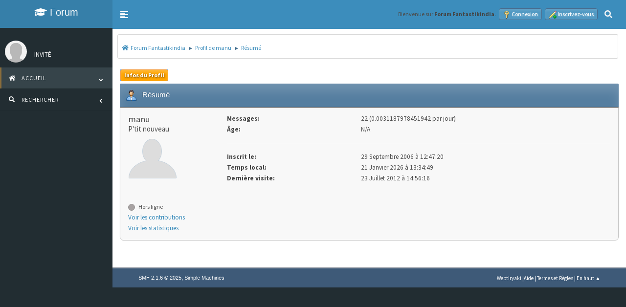

--- FILE ---
content_type: text/html; charset=UTF-8
request_url: https://forum.fantastikindia.fr/index.php?action=profile;u=34
body_size: 3867
content:
<!DOCTYPE html>
<html lang="fr-FR">
<head>
	<meta charset="UTF-8">
	<link rel="stylesheet" href="https://forum.fantastikindia.fr/Themes/Wide/css/minified_fffe432e5da6c9deb16b394c565f4570.css?smf216_1765994862">
	<style>
	img.avatar { max-width: 150px !important; max-height: 150px !important; }
	
	</style>
	<script src="https://ajax.googleapis.com/ajax/libs/jquery/3.3.1/jquery.min.js"></script>
  <script src="https://cdnjs.cloudflare.com/ajax/libs/popper.js/1.14.3/umd/popper.min.js"></script>
  <script src="https://maxcdn.bootstrapcdn.com/bootstrap/4.1.3/js/bootstrap.min.js"></script>
	<script>
		var smf_theme_url = "https://forum.fantastikindia.fr/Themes/Wide";
		var smf_default_theme_url = "https://forum.fantastikindia.fr/Themes/default";
		var smf_images_url = "https://forum.fantastikindia.fr/Themes/Wide/images";
		var smf_smileys_url = "https://forum.fantastikindia.fr/Smileys";
		var smf_smiley_sets = "fugue,alienine,fanta";
		var smf_smiley_sets_default = "fanta";
		var smf_avatars_url = "https://forum.fantastikindia.fr/avatars";
		var smf_scripturl = "https://forum.fantastikindia.fr/index.php?PHPSESSID=f3sbor69v3d2lrtf2i1c89onhi&amp;";
		var smf_iso_case_folding = false;
		var smf_charset = "UTF-8";
		var smf_session_id = "58336606876b84dd28921507af69036e";
		var smf_session_var = "f36f2bcd61f0";
		var smf_member_id = 0;
		var ajax_notification_text = 'Chargement...';
		var help_popup_heading_text = 'Un peu perdu? Laissez moi vous expliquer:';
		var banned_text = 'Désolé Invité, vous êtes banni de ce forum&nbsp;!';
		var smf_txt_expand = 'Étendre';
		var smf_txt_shrink = 'Réduire';
		var smf_collapseAlt = 'Cacher';
		var smf_expandAlt = 'Afficher';
		var smf_quote_expand = false;
		var allow_xhjr_credentials = false;
	</script>
	<script src="https://ajax.googleapis.com/ajax/libs/jquery/3.6.3/jquery.min.js"></script>
	<script src="https://forum.fantastikindia.fr/Themes/Wide/scripts/minified_f4119df9223b5b5147b53f3f0f445add.js?smf216_1765994862"></script>
	<script>
	var smf_you_sure ='Êtes-vous sûr de vouloir faire cela ?';
	</script>
	<title>Profil de manu</title>
	<meta name="viewport" content="width=device-width, initial-scale=1">
	<meta property="og:site_name" content="Forum Fantastikindia">
	<meta property="og:title" content="Profil de manu">
	<meta property="og:url" content="https://forum.fantastikindia.fr/index.php?PHPSESSID=f3sbor69v3d2lrtf2i1c89onhi&amp;action=profile;u=34">
	<meta property="og:description" content="Profil de manu">
	<meta name="description" content="Profil de manu">
	<meta name="theme-color" content="#557EA0">
	<link rel="canonical" href="https://forum.fantastikindia.fr/index.php?action=profile;u=34">
	<link rel="help" href="https://forum.fantastikindia.fr/index.php?PHPSESSID=f3sbor69v3d2lrtf2i1c89onhi&amp;action=help">
	<link rel="contents" href="https://forum.fantastikindia.fr/index.php?PHPSESSID=f3sbor69v3d2lrtf2i1c89onhi&amp;">
	<link rel="search" href="https://forum.fantastikindia.fr/index.php?PHPSESSID=f3sbor69v3d2lrtf2i1c89onhi&amp;action=search">
	<link rel="alternate" type="application/rss+xml" title="Forum Fantastikindia - Flux RSS" href="https://forum.fantastikindia.fr/index.php?PHPSESSID=f3sbor69v3d2lrtf2i1c89onhi&amp;action=.xml;type=rss2">
	<link rel="alternate" type="application/atom+xml" title="Forum Fantastikindia - Atom" href="https://forum.fantastikindia.fr/index.php?PHPSESSID=f3sbor69v3d2lrtf2i1c89onhi&amp;action=.xml;type=atom">
</head>
<body id="chrome" class="skin-blue sidebar-mini  action_profile">
<div id="footerfix">
	<header class="main-header">
		 <h1 class="logo">
		<a href="https://forum.fantastikindia.fr/index.php?PHPSESSID=f3sbor69v3d2lrtf2i1c89onhi&amp;"><i class="fa fa-graduation-cap"></i>&nbsp;Forum Fantastikindia</a>
	</h1>
   <nav class="navbar navbar-static-top" role="navigation">
    <a href="https://forum.fantastikindia.fr/index.php?PHPSESSID=f3sbor69v3d2lrtf2i1c89onhi&amp;" class="sidebar-toggle" data-toggle="offcanvas" role="button">
        <span class="sr-only">Toggle navigation</span>
      </a>
      <div class="navbar-custom-menu">
			<ul class="floatleft" id="top_info">
				<li class="welcome">
					Bienvenue sur <strong>Forum Fantastikindia</strong>.
				</li>
				<li class="button_login">
					<a href="https://forum.fantastikindia.fr/index.php?PHPSESSID=f3sbor69v3d2lrtf2i1c89onhi&amp;action=login" class="open" onclick="return reqOverlayDiv(this.href, 'Connexion', 'login');">
						<span class="main_icons login"></span>
						<span class="textmenu">Connexion</span>
					</a>
				</li>
				<li class="button_signup">
					<a href="https://forum.fantastikindia.fr/index.php?PHPSESSID=f3sbor69v3d2lrtf2i1c89onhi&amp;action=signup" class="open">
						<span class="main_icons regcenter"></span>
						<span class="textmenu">Inscrivez-vous</span>
					</a>
				</li>
			</ul>
		<div class="nav-item dropdown floatright d-none d-sm-block">
                            <button type="button" class="btn dropdown-toggle" data-toggle="dropdown" aria-haspopup="true" aria-expanded="false"><i class="fas fa-search"></i></button>
                            <div class="dropdown-menu dropdown-menu-right">
                            <span class="menu-arrow" style="left: 228.91px;"></span>
			<form id="search_form" class="menu-content" action="https://forum.fantastikindia.fr/index.php?PHPSESSID=f3sbor69v3d2lrtf2i1c89onhi&amp;action=search2" method="post" accept-charset="UTF-8">
			<h3 class="menu-header">Rechercher</h3>
			<div class="menu-row">
				<input class="input" type="search" name="search" value="">&nbsp;</div>
		<div class="menu-footer">
				<select name="search_selection">
					<option value="all" selected>Forum entier </option>
				</select>
				<input type="submit" name="search2" value="Rechercher" class="button"></div>
				<input type="hidden" name="advanced" value="0">
			</form></div></div>
	     </div>
		</nav><!-- .inner_wrap -->
	</header><!-- #top_section -->
   <!-- Left side column. contains the logo and sidebar -->
  <aside class="main-sidebar">
    <!-- sidebar: style can be found in sidebar.less -->
    <section class="sidebar">
      <!-- Sidebar user panel -->
      <div class="user-panel">
        <div class="pull-left image">
		<img src="https://forum.fantastikindia.fr/Themes/Wide/images/noavatar.png" class="img-circle" alt="Profil" />
        </div>
        <div class="pull-left info">
		  <h3 class="username">Invité</h3>
        </div>
      </div>
	
					<ul class="sidebar-menu treeview-menu">
				<li id="button_home" class="button_home active">
					<a  href="https://forum.fantastikindia.fr/index.php?PHPSESSID=f3sbor69v3d2lrtf2i1c89onhi&amp;">
										<i class="fa fa-home"></i>&nbsp;
						<span>Accueil</span>
						<span class="pull-right-container">
              <i class="fa fa-angle-left pull-right"></i>
            </span>
					</a>
				</li>
				<li id="button_search" class="button_search">
					<a  href="https://forum.fantastikindia.fr/index.php?PHPSESSID=f3sbor69v3d2lrtf2i1c89onhi&amp;action=search">
										<i class="fa fa-search"></i>&nbsp;
						<span>Rechercher</span>
						<span class="pull-right-container">
              <i class="fa fa-angle-left pull-right"></i>
            </span>
					</a>
				</li>
			</ul><!-- .menu_nav -->
    </section>
    <!-- /.sidebar -->
  </aside>
	<div class="content-wrapper">
		<section class="content-header">
    
				<div class="navigate_section">
					<ul>
						<li>
							<a href="https://forum.fantastikindia.fr/index.php?PHPSESSID=f3sbor69v3d2lrtf2i1c89onhi&amp;"><span>Forum Fantastikindia</span></a>
						</li>
						<li>
							<span class="dividers"> &#9658; </span>
							<a href="https://forum.fantastikindia.fr/index.php?PHPSESSID=f3sbor69v3d2lrtf2i1c89onhi&amp;action=profile;u=34"><span>Profil de manu</span></a>
						</li>
						<li class="last">
							<span class="dividers"> &#9658; </span>
							<a href="https://forum.fantastikindia.fr/index.php?PHPSESSID=f3sbor69v3d2lrtf2i1c89onhi&amp;action=profile;u=34;area=summary"><span>Résumé</span></a>
						</li>
					</ul>
				</div><!-- .navigate_section -->
    </section>
	<section class="content">
	<a class="mobile_generic_menu_1">
		<span class="menu_icon"></span>
		<span class="text_menu"> Menu</span>
	</a>
	<div id="genericmenu">
		<div id="mobile_generic_menu_1" class="popup_container">
			<div class="popup_window description">
				<div class="popup_heading">
					 Menu
					<a href="javascript:void(0);" class="main_icons hide_popup"></a>
				</div>
				
				<div class="generic_menu">
					<ul class="dropmenu dropdown_menu_1">
						<li class="subsections"><a class="active " href="https://forum.fantastikindia.fr/index.php?PHPSESSID=f3sbor69v3d2lrtf2i1c89onhi&amp;action=profile;area=summary;u=34">Infos du Profil</a>
							<ul>
								<li>
									<a class="profile_menu_icon administration chosen " href="https://forum.fantastikindia.fr/index.php?PHPSESSID=f3sbor69v3d2lrtf2i1c89onhi&amp;action=profile;area=summary;u=34"><span class="main_icons administration"></span>Résumé</a>
								</li>
								<li>
									<a class="profile_menu_icon stats" href="https://forum.fantastikindia.fr/index.php?PHPSESSID=f3sbor69v3d2lrtf2i1c89onhi&amp;action=profile;area=statistics;u=34"><span class="main_icons stats"></span>Voir les statistiques</a>
								</li>
								<li class="subsections">
									<a class="profile_menu_icon posts" href="https://forum.fantastikindia.fr/index.php?PHPSESSID=f3sbor69v3d2lrtf2i1c89onhi&amp;action=profile;area=showposts;u=34"><span class="main_icons posts"></span>Voir les contributions</a>
									<ul>
										<li>
											<a  href="https://forum.fantastikindia.fr/index.php?PHPSESSID=f3sbor69v3d2lrtf2i1c89onhi&amp;action=profile;area=showposts;sa=messages;u=34">Messages</a>
										</li>
										<li>
											<a  href="https://forum.fantastikindia.fr/index.php?PHPSESSID=f3sbor69v3d2lrtf2i1c89onhi&amp;action=profile;area=showposts;sa=topics;u=34">Sujets</a>
										</li>
										<li>
											<a  href="https://forum.fantastikindia.fr/index.php?PHPSESSID=f3sbor69v3d2lrtf2i1c89onhi&amp;action=profile;area=showposts;sa=attach;u=34">Fichiers joints</a>
										</li>
									</ul>
								</li>
							</ul>
						</li>
					</ul><!-- .dropmenu -->
				</div><!-- .generic_menu -->
			</div>
		</div>
	</div>
	<script>
		$( ".mobile_generic_menu_1" ).click(function() {
			$( "#mobile_generic_menu_1" ).show();
			});
		$( ".hide_popup" ).click(function() {
			$( "#mobile_generic_menu_1" ).hide();
		});
	</script>
				<div id="admin_content">
					<div class="cat_bar">
						<h3 class="catbg">
								<span class="main_icons profile_hd icon"></span>Résumé
						</h3>
					</div><!-- .cat_bar -->
			<script>
				disableAutoComplete();
			</script>
			
		<div class="errorbox" style="display:none" id="profile_error">
		</div><!-- #profile_error -->
	<div id="profileview" class="roundframe flow_auto noup">
		<div id="basicinfo">
			<div class="username clear">
				<h4>
					manu
					<span class="position">P'tit nouveau</span>
				</h4>
			</div>
			<img class="avatar" src="https://forum.fantastikindia.fr/proxy.php?request=http%3A%2F%2Fworldbeatcenter.com%2Femail_newsletter%2FWorld%2FJune2004%2FMarcusGarveyDay2%2FFela-Kuti.jpg&hash=d967bd26d708f7d9caa48ad2ee414212c74de565" alt="">
			<ul class="icon_fields clear">
				<li class="custom_field"><span class=" main_icons gender_0" title="Ne pas afficher"></span></li>
			</ul>
			<span id="userstatus">
				<span class="off" title="Hors ligne"></span><span class="smalltext"> Hors ligne</span>
			</span>
			<a href="https://forum.fantastikindia.fr/index.php?PHPSESSID=f3sbor69v3d2lrtf2i1c89onhi&amp;action=profile;area=showposts;u=34" class="infolinks">Voir les contributions</a>
			<a href="https://forum.fantastikindia.fr/index.php?PHPSESSID=f3sbor69v3d2lrtf2i1c89onhi&amp;action=profile;area=statistics;u=34" class="infolinks">Voir les statistiques</a>
		</div><!-- #basicinfo -->

		<div id="detailedinfo">
			<dl class="settings">
				<dt>Messages: </dt>
				<dd>22 (0.0031187978451942 par jour)</dd>
				<dt>Âge:</dt>
				<dd>N/A</dd>
			</dl>
			<dl class="settings noborder">
				<dt>Inscrit le: </dt>
				<dd>29 Septembre 2006 &agrave; 12:47:20</dd>
				<dt>Temps local:</dt>
				<dd>21 Janvier 2026 &agrave; 13:34:49</dd>
				<dt>Dernière visite: </dt>
				<dd>23 Juillet 2012 &agrave; 14:56:16</dd>
			</dl>
		</div><!-- #detailedinfo -->
	</div><!-- #profileview -->
				</div><!-- #admin_content -->
			</section>
	<div id="footer">
		<div class="inner_wrap">
		<ul>
			<li class="floatright"><a href="https://webtiryaki.com/" title="webtiryaki" target="_blank">Webtiryaki</a> |<a href="https://forum.fantastikindia.fr/index.php?PHPSESSID=f3sbor69v3d2lrtf2i1c89onhi&amp;action=help">Aide</a> | <a href="https://forum.fantastikindia.fr/index.php?PHPSESSID=f3sbor69v3d2lrtf2i1c89onhi&amp;action=help;sa=rules">Termes et Règles</a> | <a href="#top_section">En haut &#9650;</a></li>
			<li class="copyright"><a href="https://forum.fantastikindia.fr/index.php?PHPSESSID=f3sbor69v3d2lrtf2i1c89onhi&amp;action=credits" title="License" target="_blank" rel="noopener">SMF 2.1.6 &copy; 2025</a>, <a href="https://www.simplemachines.org" title="Simple Machines" target="_blank" rel="noopener">Simple Machines</a></li>
		</ul>
		</div>
	</div><!-- #footer -->
	</div><!-- #wrapper -->
	</div><!-- #footerfix -->
<script>
window.addEventListener("DOMContentLoaded", function() {
	function triggerCron()
	{
		$.get('https://forum.fantastikindia.fr' + "/cron.php?ts=1768998885");
	}
	window.setTimeout(triggerCron, 1);
});
</script>
</body>
</html>